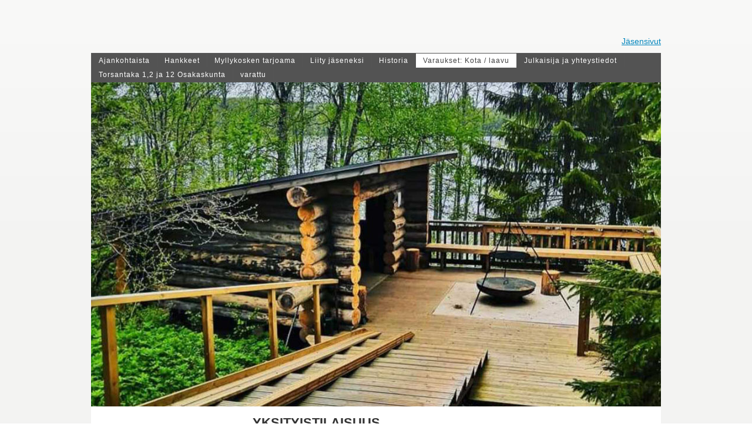

--- FILE ---
content_type: text/html; charset=utf-8
request_url: https://www.torsantaka-jukajarvikylatry.fi/varaukset-kota-laavu/?x173212=187393
body_size: 2061
content:
<!DOCTYPE html>
<html class="no-js" dir="ltr" lang="fi">
<head><meta http-equiv="Content-Type" content="text/html; charset=utf-8"/><script src="https://d4-assets.s3.eu-north-1.amazonaws.com/public-page/js/jquery.min.js?R=1768987209"></script>
	<!--[if lt IE 7]><script src="https://d4-assets.s3.eu-north-1.amazonaws.com/public-page/js/d4supersleight.min.js?R=1768987209"></script><![endif]-->
	<!--[if IE ]><script src="https://d4-assets.s3.eu-north-1.amazonaws.com/public-page/js/jsc.min.js?R=1768987209"></script><![endif]--><link type="text/css" rel="stylesheet" href="/@Style/@nc1689242785@172050-rwd"/><script src="https://d4-assets.s3.eu-north-1.amazonaws.com/public-page/js/d4.min.js?R=1768987209"></script><title>YKSITYISTILAISUUS - Torsantaka-Jukajärvi kylät ry</title>
	
	
	
<style type="text/css">
input.d4button {
   -moz-box-shadow:inset 0px 1px 0px 0px #ffffff;
    -webkit-box-shadow:inset 0px 1px 0px 0px #ffffff;
    box-shadow:inset 0px 1px 0px 0px #ffffff;
    background:-webkit-gradient( linear, left top, left bottom, color-stop(0.05, #ededed), color-stop(1, #dfdfdf) );
    background:-moz-linear-gradient( center top, #ededed 5%, #dfdfdf 100% );
    background-color:#ededed;
    -webkit-border-radius:4px;
    border-radius:4px;
    border:1px solid #dcdcdc;
    display:inline-block;
    color:#444;
    font-family:Helvetica, Arial, sans-serif;
    font-size:12px;
    font-weight:bold;
    padding:3px 14px;
    text-decoration:none;
    text-shadow:1px 1px 0px #ffffff;
    cursor:pointer;
    -moz-box-shadow: 0px 0px 5px #333;
    -webkit-box-shadow: 0px 0px 5px #333;
    box-shadow: 0px 0px 5px #333;
    background-repeat:no-repeat;
    background-position:3px;
    margin:5px 3px;
    padding-left:25px;
}
input.d4button:hover {
  	background-color: #666;
  	border:1px solid #333;
  	color:#FFF;
  	text-shadow:none;
}
</style>

	<meta name="viewport" content="width=device-width, user-scalable=yes"> 
        <script>
        d4lang.CONTENT = d4lang.CONTENT || {};
	    d4lang.CONTENT.rwd_menu_title   = 'Valikko';
        d4lang.CONTENT.rwd_scroll_hint  = 'Tarkastele taulukkoa vierittämällä oikealle ja vasemmalle.';</script><link rel="canonical" href="https://www.torsantaka-jukajarvikylatry.fi/varaukset-kota-laavu/?x173212=187393"></head>
<!--[if lt IE 7]> <body class="no-js ie6 ie6-9 "> <![endif]-->
<!--[if IE 7]>    <body class="no-js ie7 ie6-9 "> <![endif]-->
<!--[if IE 8]>    <body class="no-js ie8 ie6-9 "> <![endif]-->
<!--[if IE 9]>    <body class="no-js ie9 ie6-9 "> <![endif]-->
<!--[if gt IE 9]><!--> <body class="no-js modern "> <!--<![endif]-->
	<!-- noindex --><a href="#alku" class="alkuun" title="Sisällön alkuun"></a><div id="main" ><div id="room-menu" style="overflow: hidden; min-height: 40px; line-height: 40px;"><div id="room-menu-links" style="text-align: right; float: right; height: 40px;">
			<form action="#"><a class="rooms" href="/jasensivut/" tabindex="6" >Jäsensivut</a></form>	
			
		</div>
		<div style="float: left;height: 40px;"></div>		
	</div>
	
  
  <div id="topmenu">
		<table class="topmenucontainer">
	<tr>
		<td><ul class="level1-container">
	<li class=" menu-page-1 level1 level1-first  parent"><a href="/" class=" menu-page-1 level1 level1-first  "
		style="padding-left: 12px;"><span>Ajankohtaista</span></a></li>
	<li class=" menu-page-118454 level1  "><a href="/hankkeet/" class=" menu-page-118454 level1  "
		style="padding-left: 12px;"><span>Hankkeet</span></a></li>
	<li class=" menu-page-171845 level1  "><a href="/myllykosken-tarjoama/" class=" menu-page-171845 level1  "
		style="padding-left: 12px;"><span>Myllykosken tarjoama</span></a></li>
	<li class=" menu-page-118122 level1  "><a href="/liity-jaseneksi/" class=" menu-page-118122 level1  "
		style="padding-left: 12px;"><span>Liity jäseneksi</span></a></li>
	<li class=" menu-page-173207 level1  "><a href="/historia/" class=" menu-page-173207 level1  "
		style="padding-left: 12px;"><span>Historia</span></a></li>
	<li class=" menu-page-173209 level1 level1-onpath level1-here  here"><a href="/varaukset-kota-laavu/" class=" menu-page-173209 level1 level1-onpath level1-here  here"
		style="padding-left: 12px;"><span>Varaukset: Kota / laavu</span></a></li>
	<li class=" menu-page-173438 level1  "><a href="/julkaisija-ja-yhteystiedot/" class=" menu-page-173438 level1  "
		style="padding-left: 12px;"><span>Julkaisija ja yhteystiedot</span></a></li>
	<li class=" menu-page-173920 level1  "><a href="/torsantaka-1-2-ja-12-osakaskunta/" class=" menu-page-173920 level1  "
		style="padding-left: 12px;"><span>Torsantaka 1,2 ja 12 Osakaskunta</span></a></li>
	<li class=" menu-page-173927 level1 level1-last  "><a href="/varattu/" class=" menu-page-173927 level1 level1-last  "
		style="padding-left: 12px;"><span>varattu </span></a></li></ul>
</td>
	</tr>
	</table>
	</div><div id="header">
		<a href="/"><div class="Hd" id="Hd"><div class="text text1"></div>
	<div class="text text2"></div>
	<div class="text text3"></div>
</div></a></div><div id="content">
		<div id="container">
		<div id="content-main"><h1 class="pageTitle">YKSITYISTILAISUUS</h1><div class="zone" id="zone-top"></div>

			
			<div id="content-middle"><div class="zone zone-_main-stuff" id="zone-_main"><div class="token token-Events" id="token-173212"><a class="anchor" name="anchor-173212"></a><!-- index -->
<link rel="stylesheet" href="https://d4-assets.s3.eu-north-1.amazonaws.com/public-page/events/events.css?R=1768987209">



	


<div class="content-container">

 


<table class="artikkeli">
	<tr>
		<td class="tiedot">
			
			<div class="perustiedot">
				<div class="kentta"><span class="otsikko">Aika:</span> 5.8.2023 klo 10:00 - 22:00</div>
				
					<div class="kentta"><span class="otsikko">Paikka:</span> Laavu ja Myllykota</div>
				
			</div>
			<p></p>
			
		</td>
	</tr>
</table>

</div>





<!-- noindex --></div></div>
			</div></div><div id="content-left">
			
			
			

			<div class="zone" id="zone-left"></div>

		</div><hr class="clear"/>
		
		<div>
			<div class="zone" id="zone-bottom"></div>
		</div>
		
		</div>
	</div><div id="footer">
		<div class="Ft"><div class="text text1"></div><div class="row2"><div class="optinet">
					<div>
						<a href="http://www.yhdistysavain.fi/" target="_blank">Tehty Yhdistysavaimella</a>
						</div></div><div class="copyright"><a class="loginlink" rel="nofollow" href="https://www.torsantaka-jukajarvikylatry.fi/@login?GOTO=/varaukset-kota-laavu/%3fx173212%3d187393">&copy;</a> 2026 Torsantaka-Jukajärvi kylät ry</div><div class="text text2"></div></div><div class="text text3"></div></div>
	</div></div>
</body>
</html>